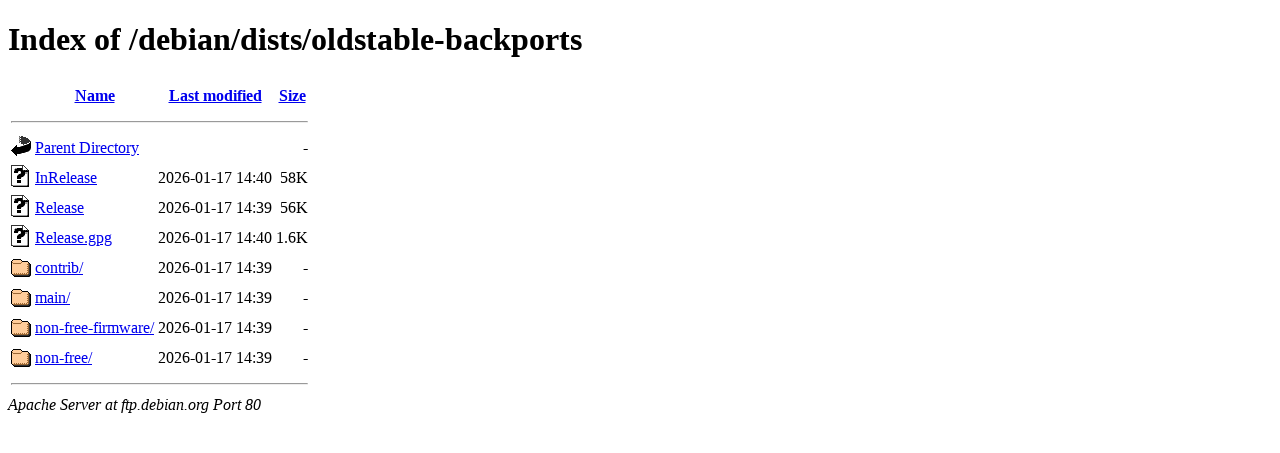

--- FILE ---
content_type: text/html;charset=UTF-8
request_url: http://ftp.hu.debian.org/debian/dists/oldstable-backports/
body_size: 561
content:
<!DOCTYPE HTML PUBLIC "-//W3C//DTD HTML 4.01//EN" "http://www.w3.org/TR/html4/strict.dtd">
<html>
 <head>
  <title>Index of /debian/dists/oldstable-backports</title>
 </head>
 <body>
<h1>Index of /debian/dists/oldstable-backports</h1>
  <table>
   <tr><th valign="top"><img src="/icons/blank.gif" alt="[ICO]"></th><th><a href="?C=N;O=D">Name</a></th><th><a href="?C=M;O=A">Last modified</a></th><th><a href="?C=S;O=A">Size</a></th></tr>
   <tr><th colspan="4"><hr></th></tr>
<tr><td valign="top"><img src="/icons/back.gif" alt="[PARENTDIR]"></td><td><a href="/debian/dists/">Parent Directory</a></td><td>&nbsp;</td><td align="right">  - </td></tr>
<tr><td valign="top"><img src="/icons/unknown.gif" alt="[   ]"></td><td><a href="InRelease">InRelease</a></td><td align="right">2026-01-17 14:40  </td><td align="right"> 58K</td></tr>
<tr><td valign="top"><img src="/icons/unknown.gif" alt="[   ]"></td><td><a href="Release">Release</a></td><td align="right">2026-01-17 14:39  </td><td align="right"> 56K</td></tr>
<tr><td valign="top"><img src="/icons/unknown.gif" alt="[   ]"></td><td><a href="Release.gpg">Release.gpg</a></td><td align="right">2026-01-17 14:40  </td><td align="right">1.6K</td></tr>
<tr><td valign="top"><img src="/icons/folder.gif" alt="[DIR]"></td><td><a href="contrib/">contrib/</a></td><td align="right">2026-01-17 14:39  </td><td align="right">  - </td></tr>
<tr><td valign="top"><img src="/icons/folder.gif" alt="[DIR]"></td><td><a href="main/">main/</a></td><td align="right">2026-01-17 14:39  </td><td align="right">  - </td></tr>
<tr><td valign="top"><img src="/icons/folder.gif" alt="[DIR]"></td><td><a href="non-free-firmware/">non-free-firmware/</a></td><td align="right">2026-01-17 14:39  </td><td align="right">  - </td></tr>
<tr><td valign="top"><img src="/icons/folder.gif" alt="[DIR]"></td><td><a href="non-free/">non-free/</a></td><td align="right">2026-01-17 14:39  </td><td align="right">  - </td></tr>
   <tr><th colspan="4"><hr></th></tr>
</table>
<address>Apache Server at ftp.debian.org Port 80</address>
</body></html>
